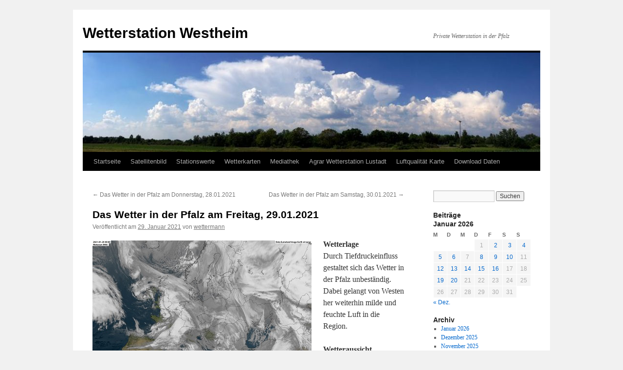

--- FILE ---
content_type: text/html; charset=UTF-8
request_url: https://wetter.station-westheim.de/das-wetter-in-der-pfalz-am-freitag-29-01-2021/
body_size: 11879
content:
<!DOCTYPE html>
<html lang="de">
<head>
<meta charset="UTF-8" />
<title>
Das Wetter in der Pfalz am Freitag, 29.01.2021 | Wetterstation Westheim	</title>
<link rel="profile" href="https://gmpg.org/xfn/11" />
<link rel="stylesheet" type="text/css" media="all" href="https://wetter.station-westheim.de/wp-content/themes/twentyten/style.css?ver=20251202" />
<link rel="pingback" href="https://wetter.station-westheim.de/xmlrpc.php">
<meta name='robots' content='max-image-preview:large' />
<link rel="alternate" type="application/rss+xml" title="Wetterstation Westheim &raquo; Feed" href="https://wetter.station-westheim.de/feed/" />
<link rel="alternate" type="application/rss+xml" title="Wetterstation Westheim &raquo; Kommentar-Feed" href="https://wetter.station-westheim.de/comments/feed/" />
<link rel="alternate" type="application/rss+xml" title="Wetterstation Westheim &raquo; Das Wetter in der Pfalz am Freitag, 29.01.2021-Kommentar-Feed" href="https://wetter.station-westheim.de/das-wetter-in-der-pfalz-am-freitag-29-01-2021/feed/" />
<link rel="alternate" title="oEmbed (JSON)" type="application/json+oembed" href="https://wetter.station-westheim.de/wp-json/oembed/1.0/embed?url=https%3A%2F%2Fwetter.station-westheim.de%2Fdas-wetter-in-der-pfalz-am-freitag-29-01-2021%2F" />
<link rel="alternate" title="oEmbed (XML)" type="text/xml+oembed" href="https://wetter.station-westheim.de/wp-json/oembed/1.0/embed?url=https%3A%2F%2Fwetter.station-westheim.de%2Fdas-wetter-in-der-pfalz-am-freitag-29-01-2021%2F&#038;format=xml" />
<style id='wp-img-auto-sizes-contain-inline-css' type='text/css'>
img:is([sizes=auto i],[sizes^="auto," i]){contain-intrinsic-size:3000px 1500px}
/*# sourceURL=wp-img-auto-sizes-contain-inline-css */
</style>
<style id='wp-emoji-styles-inline-css' type='text/css'>

	img.wp-smiley, img.emoji {
		display: inline !important;
		border: none !important;
		box-shadow: none !important;
		height: 1em !important;
		width: 1em !important;
		margin: 0 0.07em !important;
		vertical-align: -0.1em !important;
		background: none !important;
		padding: 0 !important;
	}
/*# sourceURL=wp-emoji-styles-inline-css */
</style>
<style id='wp-block-library-inline-css' type='text/css'>
:root{--wp-block-synced-color:#7a00df;--wp-block-synced-color--rgb:122,0,223;--wp-bound-block-color:var(--wp-block-synced-color);--wp-editor-canvas-background:#ddd;--wp-admin-theme-color:#007cba;--wp-admin-theme-color--rgb:0,124,186;--wp-admin-theme-color-darker-10:#006ba1;--wp-admin-theme-color-darker-10--rgb:0,107,160.5;--wp-admin-theme-color-darker-20:#005a87;--wp-admin-theme-color-darker-20--rgb:0,90,135;--wp-admin-border-width-focus:2px}@media (min-resolution:192dpi){:root{--wp-admin-border-width-focus:1.5px}}.wp-element-button{cursor:pointer}:root .has-very-light-gray-background-color{background-color:#eee}:root .has-very-dark-gray-background-color{background-color:#313131}:root .has-very-light-gray-color{color:#eee}:root .has-very-dark-gray-color{color:#313131}:root .has-vivid-green-cyan-to-vivid-cyan-blue-gradient-background{background:linear-gradient(135deg,#00d084,#0693e3)}:root .has-purple-crush-gradient-background{background:linear-gradient(135deg,#34e2e4,#4721fb 50%,#ab1dfe)}:root .has-hazy-dawn-gradient-background{background:linear-gradient(135deg,#faaca8,#dad0ec)}:root .has-subdued-olive-gradient-background{background:linear-gradient(135deg,#fafae1,#67a671)}:root .has-atomic-cream-gradient-background{background:linear-gradient(135deg,#fdd79a,#004a59)}:root .has-nightshade-gradient-background{background:linear-gradient(135deg,#330968,#31cdcf)}:root .has-midnight-gradient-background{background:linear-gradient(135deg,#020381,#2874fc)}:root{--wp--preset--font-size--normal:16px;--wp--preset--font-size--huge:42px}.has-regular-font-size{font-size:1em}.has-larger-font-size{font-size:2.625em}.has-normal-font-size{font-size:var(--wp--preset--font-size--normal)}.has-huge-font-size{font-size:var(--wp--preset--font-size--huge)}.has-text-align-center{text-align:center}.has-text-align-left{text-align:left}.has-text-align-right{text-align:right}.has-fit-text{white-space:nowrap!important}#end-resizable-editor-section{display:none}.aligncenter{clear:both}.items-justified-left{justify-content:flex-start}.items-justified-center{justify-content:center}.items-justified-right{justify-content:flex-end}.items-justified-space-between{justify-content:space-between}.screen-reader-text{border:0;clip-path:inset(50%);height:1px;margin:-1px;overflow:hidden;padding:0;position:absolute;width:1px;word-wrap:normal!important}.screen-reader-text:focus{background-color:#ddd;clip-path:none;color:#444;display:block;font-size:1em;height:auto;left:5px;line-height:normal;padding:15px 23px 14px;text-decoration:none;top:5px;width:auto;z-index:100000}html :where(.has-border-color){border-style:solid}html :where([style*=border-top-color]){border-top-style:solid}html :where([style*=border-right-color]){border-right-style:solid}html :where([style*=border-bottom-color]){border-bottom-style:solid}html :where([style*=border-left-color]){border-left-style:solid}html :where([style*=border-width]){border-style:solid}html :where([style*=border-top-width]){border-top-style:solid}html :where([style*=border-right-width]){border-right-style:solid}html :where([style*=border-bottom-width]){border-bottom-style:solid}html :where([style*=border-left-width]){border-left-style:solid}html :where(img[class*=wp-image-]){height:auto;max-width:100%}:where(figure){margin:0 0 1em}html :where(.is-position-sticky){--wp-admin--admin-bar--position-offset:var(--wp-admin--admin-bar--height,0px)}@media screen and (max-width:600px){html :where(.is-position-sticky){--wp-admin--admin-bar--position-offset:0px}}

/*# sourceURL=wp-block-library-inline-css */
</style><style id='global-styles-inline-css' type='text/css'>
:root{--wp--preset--aspect-ratio--square: 1;--wp--preset--aspect-ratio--4-3: 4/3;--wp--preset--aspect-ratio--3-4: 3/4;--wp--preset--aspect-ratio--3-2: 3/2;--wp--preset--aspect-ratio--2-3: 2/3;--wp--preset--aspect-ratio--16-9: 16/9;--wp--preset--aspect-ratio--9-16: 9/16;--wp--preset--color--black: #000;--wp--preset--color--cyan-bluish-gray: #abb8c3;--wp--preset--color--white: #fff;--wp--preset--color--pale-pink: #f78da7;--wp--preset--color--vivid-red: #cf2e2e;--wp--preset--color--luminous-vivid-orange: #ff6900;--wp--preset--color--luminous-vivid-amber: #fcb900;--wp--preset--color--light-green-cyan: #7bdcb5;--wp--preset--color--vivid-green-cyan: #00d084;--wp--preset--color--pale-cyan-blue: #8ed1fc;--wp--preset--color--vivid-cyan-blue: #0693e3;--wp--preset--color--vivid-purple: #9b51e0;--wp--preset--color--blue: #0066cc;--wp--preset--color--medium-gray: #666;--wp--preset--color--light-gray: #f1f1f1;--wp--preset--gradient--vivid-cyan-blue-to-vivid-purple: linear-gradient(135deg,rgb(6,147,227) 0%,rgb(155,81,224) 100%);--wp--preset--gradient--light-green-cyan-to-vivid-green-cyan: linear-gradient(135deg,rgb(122,220,180) 0%,rgb(0,208,130) 100%);--wp--preset--gradient--luminous-vivid-amber-to-luminous-vivid-orange: linear-gradient(135deg,rgb(252,185,0) 0%,rgb(255,105,0) 100%);--wp--preset--gradient--luminous-vivid-orange-to-vivid-red: linear-gradient(135deg,rgb(255,105,0) 0%,rgb(207,46,46) 100%);--wp--preset--gradient--very-light-gray-to-cyan-bluish-gray: linear-gradient(135deg,rgb(238,238,238) 0%,rgb(169,184,195) 100%);--wp--preset--gradient--cool-to-warm-spectrum: linear-gradient(135deg,rgb(74,234,220) 0%,rgb(151,120,209) 20%,rgb(207,42,186) 40%,rgb(238,44,130) 60%,rgb(251,105,98) 80%,rgb(254,248,76) 100%);--wp--preset--gradient--blush-light-purple: linear-gradient(135deg,rgb(255,206,236) 0%,rgb(152,150,240) 100%);--wp--preset--gradient--blush-bordeaux: linear-gradient(135deg,rgb(254,205,165) 0%,rgb(254,45,45) 50%,rgb(107,0,62) 100%);--wp--preset--gradient--luminous-dusk: linear-gradient(135deg,rgb(255,203,112) 0%,rgb(199,81,192) 50%,rgb(65,88,208) 100%);--wp--preset--gradient--pale-ocean: linear-gradient(135deg,rgb(255,245,203) 0%,rgb(182,227,212) 50%,rgb(51,167,181) 100%);--wp--preset--gradient--electric-grass: linear-gradient(135deg,rgb(202,248,128) 0%,rgb(113,206,126) 100%);--wp--preset--gradient--midnight: linear-gradient(135deg,rgb(2,3,129) 0%,rgb(40,116,252) 100%);--wp--preset--font-size--small: 13px;--wp--preset--font-size--medium: 20px;--wp--preset--font-size--large: 36px;--wp--preset--font-size--x-large: 42px;--wp--preset--spacing--20: 0.44rem;--wp--preset--spacing--30: 0.67rem;--wp--preset--spacing--40: 1rem;--wp--preset--spacing--50: 1.5rem;--wp--preset--spacing--60: 2.25rem;--wp--preset--spacing--70: 3.38rem;--wp--preset--spacing--80: 5.06rem;--wp--preset--shadow--natural: 6px 6px 9px rgba(0, 0, 0, 0.2);--wp--preset--shadow--deep: 12px 12px 50px rgba(0, 0, 0, 0.4);--wp--preset--shadow--sharp: 6px 6px 0px rgba(0, 0, 0, 0.2);--wp--preset--shadow--outlined: 6px 6px 0px -3px rgb(255, 255, 255), 6px 6px rgb(0, 0, 0);--wp--preset--shadow--crisp: 6px 6px 0px rgb(0, 0, 0);}:where(.is-layout-flex){gap: 0.5em;}:where(.is-layout-grid){gap: 0.5em;}body .is-layout-flex{display: flex;}.is-layout-flex{flex-wrap: wrap;align-items: center;}.is-layout-flex > :is(*, div){margin: 0;}body .is-layout-grid{display: grid;}.is-layout-grid > :is(*, div){margin: 0;}:where(.wp-block-columns.is-layout-flex){gap: 2em;}:where(.wp-block-columns.is-layout-grid){gap: 2em;}:where(.wp-block-post-template.is-layout-flex){gap: 1.25em;}:where(.wp-block-post-template.is-layout-grid){gap: 1.25em;}.has-black-color{color: var(--wp--preset--color--black) !important;}.has-cyan-bluish-gray-color{color: var(--wp--preset--color--cyan-bluish-gray) !important;}.has-white-color{color: var(--wp--preset--color--white) !important;}.has-pale-pink-color{color: var(--wp--preset--color--pale-pink) !important;}.has-vivid-red-color{color: var(--wp--preset--color--vivid-red) !important;}.has-luminous-vivid-orange-color{color: var(--wp--preset--color--luminous-vivid-orange) !important;}.has-luminous-vivid-amber-color{color: var(--wp--preset--color--luminous-vivid-amber) !important;}.has-light-green-cyan-color{color: var(--wp--preset--color--light-green-cyan) !important;}.has-vivid-green-cyan-color{color: var(--wp--preset--color--vivid-green-cyan) !important;}.has-pale-cyan-blue-color{color: var(--wp--preset--color--pale-cyan-blue) !important;}.has-vivid-cyan-blue-color{color: var(--wp--preset--color--vivid-cyan-blue) !important;}.has-vivid-purple-color{color: var(--wp--preset--color--vivid-purple) !important;}.has-black-background-color{background-color: var(--wp--preset--color--black) !important;}.has-cyan-bluish-gray-background-color{background-color: var(--wp--preset--color--cyan-bluish-gray) !important;}.has-white-background-color{background-color: var(--wp--preset--color--white) !important;}.has-pale-pink-background-color{background-color: var(--wp--preset--color--pale-pink) !important;}.has-vivid-red-background-color{background-color: var(--wp--preset--color--vivid-red) !important;}.has-luminous-vivid-orange-background-color{background-color: var(--wp--preset--color--luminous-vivid-orange) !important;}.has-luminous-vivid-amber-background-color{background-color: var(--wp--preset--color--luminous-vivid-amber) !important;}.has-light-green-cyan-background-color{background-color: var(--wp--preset--color--light-green-cyan) !important;}.has-vivid-green-cyan-background-color{background-color: var(--wp--preset--color--vivid-green-cyan) !important;}.has-pale-cyan-blue-background-color{background-color: var(--wp--preset--color--pale-cyan-blue) !important;}.has-vivid-cyan-blue-background-color{background-color: var(--wp--preset--color--vivid-cyan-blue) !important;}.has-vivid-purple-background-color{background-color: var(--wp--preset--color--vivid-purple) !important;}.has-black-border-color{border-color: var(--wp--preset--color--black) !important;}.has-cyan-bluish-gray-border-color{border-color: var(--wp--preset--color--cyan-bluish-gray) !important;}.has-white-border-color{border-color: var(--wp--preset--color--white) !important;}.has-pale-pink-border-color{border-color: var(--wp--preset--color--pale-pink) !important;}.has-vivid-red-border-color{border-color: var(--wp--preset--color--vivid-red) !important;}.has-luminous-vivid-orange-border-color{border-color: var(--wp--preset--color--luminous-vivid-orange) !important;}.has-luminous-vivid-amber-border-color{border-color: var(--wp--preset--color--luminous-vivid-amber) !important;}.has-light-green-cyan-border-color{border-color: var(--wp--preset--color--light-green-cyan) !important;}.has-vivid-green-cyan-border-color{border-color: var(--wp--preset--color--vivid-green-cyan) !important;}.has-pale-cyan-blue-border-color{border-color: var(--wp--preset--color--pale-cyan-blue) !important;}.has-vivid-cyan-blue-border-color{border-color: var(--wp--preset--color--vivid-cyan-blue) !important;}.has-vivid-purple-border-color{border-color: var(--wp--preset--color--vivid-purple) !important;}.has-vivid-cyan-blue-to-vivid-purple-gradient-background{background: var(--wp--preset--gradient--vivid-cyan-blue-to-vivid-purple) !important;}.has-light-green-cyan-to-vivid-green-cyan-gradient-background{background: var(--wp--preset--gradient--light-green-cyan-to-vivid-green-cyan) !important;}.has-luminous-vivid-amber-to-luminous-vivid-orange-gradient-background{background: var(--wp--preset--gradient--luminous-vivid-amber-to-luminous-vivid-orange) !important;}.has-luminous-vivid-orange-to-vivid-red-gradient-background{background: var(--wp--preset--gradient--luminous-vivid-orange-to-vivid-red) !important;}.has-very-light-gray-to-cyan-bluish-gray-gradient-background{background: var(--wp--preset--gradient--very-light-gray-to-cyan-bluish-gray) !important;}.has-cool-to-warm-spectrum-gradient-background{background: var(--wp--preset--gradient--cool-to-warm-spectrum) !important;}.has-blush-light-purple-gradient-background{background: var(--wp--preset--gradient--blush-light-purple) !important;}.has-blush-bordeaux-gradient-background{background: var(--wp--preset--gradient--blush-bordeaux) !important;}.has-luminous-dusk-gradient-background{background: var(--wp--preset--gradient--luminous-dusk) !important;}.has-pale-ocean-gradient-background{background: var(--wp--preset--gradient--pale-ocean) !important;}.has-electric-grass-gradient-background{background: var(--wp--preset--gradient--electric-grass) !important;}.has-midnight-gradient-background{background: var(--wp--preset--gradient--midnight) !important;}.has-small-font-size{font-size: var(--wp--preset--font-size--small) !important;}.has-medium-font-size{font-size: var(--wp--preset--font-size--medium) !important;}.has-large-font-size{font-size: var(--wp--preset--font-size--large) !important;}.has-x-large-font-size{font-size: var(--wp--preset--font-size--x-large) !important;}
/*# sourceURL=global-styles-inline-css */
</style>

<style id='classic-theme-styles-inline-css' type='text/css'>
/*! This file is auto-generated */
.wp-block-button__link{color:#fff;background-color:#32373c;border-radius:9999px;box-shadow:none;text-decoration:none;padding:calc(.667em + 2px) calc(1.333em + 2px);font-size:1.125em}.wp-block-file__button{background:#32373c;color:#fff;text-decoration:none}
/*# sourceURL=/wp-includes/css/classic-themes.min.css */
</style>
<link rel='stylesheet' id='twentyten-block-style-css' href='https://wetter.station-westheim.de/wp-content/themes/twentyten/blocks.css?ver=20250220' type='text/css' media='all' />
<link rel='stylesheet' id='sp-dsgvo_twbs4_grid-css' href='https://wetter.station-westheim.de/wp-content/plugins/shapepress-dsgvo/public/css/bootstrap-grid.min.css?ver=3.1.37' type='text/css' media='all' />
<link rel='stylesheet' id='sp-dsgvo-css' href='https://wetter.station-westheim.de/wp-content/plugins/shapepress-dsgvo/public/css/sp-dsgvo-public.min.css?ver=3.1.37' type='text/css' media='all' />
<link rel='stylesheet' id='sp-dsgvo_popup-css' href='https://wetter.station-westheim.de/wp-content/plugins/shapepress-dsgvo/public/css/sp-dsgvo-popup.min.css?ver=3.1.37' type='text/css' media='all' />
<link rel='stylesheet' id='simplebar-css' href='https://wetter.station-westheim.de/wp-content/plugins/shapepress-dsgvo/public/css/simplebar.min.css?ver=6.9' type='text/css' media='all' />
<script type="text/javascript" id="jquery-core-js-extra">
/* <![CDATA[ */
var SDT_DATA = {"ajaxurl":"https://wetter.station-westheim.de/wp-admin/admin-ajax.php","siteUrl":"https://wetter.station-westheim.de/","pluginsUrl":"https://wetter.station-westheim.de/wp-content/plugins","isAdmin":""};
//# sourceURL=jquery-core-js-extra
/* ]]> */
</script>
<script type="text/javascript" src="https://wetter.station-westheim.de/wp-includes/js/jquery/jquery.min.js?ver=3.7.1" id="jquery-core-js"></script>
<script type="text/javascript" src="https://wetter.station-westheim.de/wp-includes/js/jquery/jquery-migrate.min.js?ver=3.4.1" id="jquery-migrate-js"></script>
<script type="text/javascript" id="sp-dsgvo-js-extra">
/* <![CDATA[ */
var spDsgvoGeneralConfig = {"ajaxUrl":"https://wetter.station-westheim.de/wp-admin/admin-ajax.php","wpJsonUrl":"https://wetter.station-westheim.de/wp-json/legalweb/v1/","cookieName":"sp_dsgvo_cookie_settings","cookieVersion":"0","cookieLifeTime":"86400","cookieLifeTimeDismiss":"86400","locale":"de_DE","privacyPolicyPageId":"0","privacyPolicyPageUrl":"https://wetter.station-westheim.de/das-wetter-in-der-pfalz-am-freitag-29-01-2021/","imprintPageId":"3775","imprintPageUrl":"https://wetter.station-westheim.de/impressum/","showNoticeOnClose":"0","initialDisplayType":"cookie_notice","allIntegrationSlugs":[],"noticeHideEffect":"none","noticeOnScroll":"","noticeOnScrollOffset":"100","currentPageId":"13897","forceCookieInfo":"0","clientSideBlocking":"0"};
var spDsgvoIntegrationConfig = [];
//# sourceURL=sp-dsgvo-js-extra
/* ]]> */
</script>
<script type="text/javascript" src="https://wetter.station-westheim.de/wp-content/plugins/shapepress-dsgvo/public/js/sp-dsgvo-public.min.js?ver=3.1.37" id="sp-dsgvo-js"></script>
<link rel="https://api.w.org/" href="https://wetter.station-westheim.de/wp-json/" /><link rel="alternate" title="JSON" type="application/json" href="https://wetter.station-westheim.de/wp-json/wp/v2/posts/13897" /><link rel="EditURI" type="application/rsd+xml" title="RSD" href="https://wetter.station-westheim.de/xmlrpc.php?rsd" />
<meta name="generator" content="WordPress 6.9" />
<link rel="canonical" href="https://wetter.station-westheim.de/das-wetter-in-der-pfalz-am-freitag-29-01-2021/" />
<link rel='shortlink' href='https://wetter.station-westheim.de/?p=13897' />
<style>
    .sp-dsgvo-blocked-embedding-placeholder
    {
        color: #313334;
                    background: linear-gradient(90deg, #e3ffe7 0%, #d9e7ff 100%);            }

    a.sp-dsgvo-blocked-embedding-button-enable,
    a.sp-dsgvo-blocked-embedding-button-enable:hover,
    a.sp-dsgvo-blocked-embedding-button-enable:active {
        color: #313334;
        border-color: #313334;
        border-width: 2px;
    }

            .wp-embed-aspect-16-9 .sp-dsgvo-blocked-embedding-placeholder,
        .vc_video-aspect-ratio-169 .sp-dsgvo-blocked-embedding-placeholder,
        .elementor-aspect-ratio-169 .sp-dsgvo-blocked-embedding-placeholder{
            margin-top: -56.25%; /*16:9*/
        }

        .wp-embed-aspect-4-3 .sp-dsgvo-blocked-embedding-placeholder,
        .vc_video-aspect-ratio-43 .sp-dsgvo-blocked-embedding-placeholder,
        .elementor-aspect-ratio-43 .sp-dsgvo-blocked-embedding-placeholder{
            margin-top: -75%;
        }

        .wp-embed-aspect-3-2 .sp-dsgvo-blocked-embedding-placeholder,
        .vc_video-aspect-ratio-32 .sp-dsgvo-blocked-embedding-placeholder,
        .elementor-aspect-ratio-32 .sp-dsgvo-blocked-embedding-placeholder{
            margin-top: -66.66%;
        }
    </style>
            <style>
                /* latin */
                @font-face {
                    font-family: 'Roboto';
                    font-style: italic;
                    font-weight: 300;
                    src: local('Roboto Light Italic'),
                    local('Roboto-LightItalic'),
                    url(https://wetter.station-westheim.de/wp-content/plugins/shapepress-dsgvo/public/css/fonts/roboto/Roboto-LightItalic-webfont.woff) format('woff');
                    font-display: swap;

                }

                /* latin */
                @font-face {
                    font-family: 'Roboto';
                    font-style: italic;
                    font-weight: 400;
                    src: local('Roboto Italic'),
                    local('Roboto-Italic'),
                    url(https://wetter.station-westheim.de/wp-content/plugins/shapepress-dsgvo/public/css/fonts/roboto/Roboto-Italic-webfont.woff) format('woff');
                    font-display: swap;
                }

                /* latin */
                @font-face {
                    font-family: 'Roboto';
                    font-style: italic;
                    font-weight: 700;
                    src: local('Roboto Bold Italic'),
                    local('Roboto-BoldItalic'),
                    url(https://wetter.station-westheim.de/wp-content/plugins/shapepress-dsgvo/public/css/fonts/roboto/Roboto-BoldItalic-webfont.woff) format('woff');
                    font-display: swap;
                }

                /* latin */
                @font-face {
                    font-family: 'Roboto';
                    font-style: italic;
                    font-weight: 900;
                    src: local('Roboto Black Italic'),
                    local('Roboto-BlackItalic'),
                    url(https://wetter.station-westheim.de/wp-content/plugins/shapepress-dsgvo/public/css/fonts/roboto/Roboto-BlackItalic-webfont.woff) format('woff');
                    font-display: swap;
                }

                /* latin */
                @font-face {
                    font-family: 'Roboto';
                    font-style: normal;
                    font-weight: 300;
                    src: local('Roboto Light'),
                    local('Roboto-Light'),
                    url(https://wetter.station-westheim.de/wp-content/plugins/shapepress-dsgvo/public/css/fonts/roboto/Roboto-Light-webfont.woff) format('woff');
                    font-display: swap;
                }

                /* latin */
                @font-face {
                    font-family: 'Roboto';
                    font-style: normal;
                    font-weight: 400;
                    src: local('Roboto Regular'),
                    local('Roboto-Regular'),
                    url(https://wetter.station-westheim.de/wp-content/plugins/shapepress-dsgvo/public/css/fonts/roboto/Roboto-Regular-webfont.woff) format('woff');
                    font-display: swap;
                }

                /* latin */
                @font-face {
                    font-family: 'Roboto';
                    font-style: normal;
                    font-weight: 700;
                    src: local('Roboto Bold'),
                    local('Roboto-Bold'),
                    url(https://wetter.station-westheim.de/wp-content/plugins/shapepress-dsgvo/public/css/fonts/roboto/Roboto-Bold-webfont.woff) format('woff');
                    font-display: swap;
                }

                /* latin */
                @font-face {
                    font-family: 'Roboto';
                    font-style: normal;
                    font-weight: 900;
                    src: local('Roboto Black'),
                    local('Roboto-Black'),
                    url(https://wetter.station-westheim.de/wp-content/plugins/shapepress-dsgvo/public/css/fonts/roboto/Roboto-Black-webfont.woff) format('woff');
                    font-display: swap;
                }
            </style>
            </head>

<body class="wp-singular post-template-default single single-post postid-13897 single-format-standard wp-theme-twentyten">
<div id="wrapper" class="hfeed">
		<a href="#content" class="screen-reader-text skip-link">Zum Inhalt springen</a>
	<div id="header">
		<div id="masthead">
			<div id="branding" role="banner">
									<div id="site-title">
						<span>
							<a href="https://wetter.station-westheim.de/" rel="home" >Wetterstation Westheim</a>
						</span>
					</div>
										<div id="site-description">Private Wetterstation in der Pfalz</div>
					<img src="https://wetter.station-westheim.de/wp-content/uploads/2017/06/cropped-Wolken-Westheim-1.jpg" width="940" height="204" alt="Wetterstation Westheim" srcset="https://wetter.station-westheim.de/wp-content/uploads/2017/06/cropped-Wolken-Westheim-1.jpg 940w, https://wetter.station-westheim.de/wp-content/uploads/2017/06/cropped-Wolken-Westheim-1-300x65.jpg 300w, https://wetter.station-westheim.de/wp-content/uploads/2017/06/cropped-Wolken-Westheim-1-768x167.jpg 768w" sizes="(max-width: 940px) 100vw, 940px" decoding="async" fetchpriority="high" />			</div><!-- #branding -->

			<div id="access" role="navigation">
				<div class="menu-header"><ul id="menu-hauptmenue" class="menu"><li id="menu-item-1580" class="menu-item menu-item-type-custom menu-item-object-custom menu-item-home menu-item-1580"><a href="https://wetter.station-westheim.de/">Startseite</a></li>
<li id="menu-item-1581" class="menu-item menu-item-type-post_type menu-item-object-page menu-item-has-children menu-item-1581"><a href="https://wetter.station-westheim.de/satellitenbild/">Satellitenbild</a>
<ul class="sub-menu">
	<li id="menu-item-17307" class="menu-item menu-item-type-custom menu-item-object-custom menu-item-17307"><a href="https://webspacewelt.de/NOAA-Archiv/index.html">Sat-Aufnahme Station Westheim</a></li>
	<li id="menu-item-1598" class="menu-item menu-item-type-custom menu-item-object-custom menu-item-1598"><a target="_blank" href="http://www.goes.noaa.gov/index.html">NOAA Geostationary Satellite Server</a></li>
	<li id="menu-item-1599" class="menu-item menu-item-type-custom menu-item-object-custom menu-item-1599"><a href="https://www.fnmoc.navy.mil/tcweb/cgi-bin/tc_home.cgi?DISPLAY=all&#038;MO=Oct&#038;PROD=tpw&#038;ACTIVES=17-ATL-94L.INVEST,17-WPAC-95W.INVEST,17-WPAC-96W.INVEST,17-IO-99B.INVEST,&#038;YEAR=2017">FNMOC Satellite Data Tropical Cyclone Page</a></li>
	<li id="menu-item-1600" class="menu-item menu-item-type-custom menu-item-object-custom menu-item-1600"><a target="_blank" href="http://www.usno.navy.mil/JTWC/">Joint Typhoon Warning Center (JTWC)</a></li>
</ul>
</li>
<li id="menu-item-1586" class="menu-item menu-item-type-custom menu-item-object-custom menu-item-1586"><a href="https://stationsweb.awekas.at/index.php?id=10102">Stationswerte</a></li>
<li id="menu-item-1583" class="menu-item menu-item-type-post_type menu-item-object-page menu-item-1583"><a href="https://wetter.station-westheim.de/wetterkarten/">Wetterkarten</a></li>
<li id="menu-item-1589" class="menu-item menu-item-type-taxonomy menu-item-object-category menu-item-has-children menu-item-1589"><a href="https://wetter.station-westheim.de/category/mediathek/">Mediathek</a>
<ul class="sub-menu">
	<li id="menu-item-1654" class="menu-item menu-item-type-post_type menu-item-object-page menu-item-1654"><a href="https://wetter.station-westheim.de/videos/">Videos</a></li>
</ul>
</li>
<li id="menu-item-1595" class="menu-item menu-item-type-custom menu-item-object-custom menu-item-has-children menu-item-1595"><a target="_blank" href="https://www.wetter.rlp.de/Agrarmeteorologie/Wetterdaten/Alphabetisch/AM014">Agrar Wetterstation Lustadt</a>
<ul class="sub-menu">
	<li id="menu-item-25208" class="menu-item menu-item-type-custom menu-item-object-custom menu-item-25208"><a href="https://andy.scc.kit.edu/Wetter/Karlsruhe/">KIT Radar</a></li>
	<li id="menu-item-1596" class="menu-item menu-item-type-custom menu-item-object-custom menu-item-1596"><a target="_blank" href="http://www.weatherlink.com/user/pfaelzer">WeatherLink</a></li>
	<li id="menu-item-1597" class="menu-item menu-item-type-custom menu-item-object-custom menu-item-1597"><a target="_blank" href="http://www.weatherlink.com/user/lde">Wetterstation Landau Ebenberg</a></li>
</ul>
</li>
<li id="menu-item-8124" class="menu-item menu-item-type-custom menu-item-object-custom menu-item-has-children menu-item-8124"><a href="https://aqicn.org/map/europe/de/">Luftqualität Karte</a>
<ul class="sub-menu">
	<li id="menu-item-8181" class="menu-item menu-item-type-custom menu-item-object-custom menu-item-8181"><a href="https://aqicn.org/station/@192847/">Luftverschutzung Westheim</a></li>
</ul>
</li>
<li id="menu-item-14194" class="menu-item menu-item-type-post_type menu-item-object-page menu-item-has-children menu-item-14194"><a href="https://wetter.station-westheim.de/download-daten/">Download Daten</a>
<ul class="sub-menu">
	<li id="menu-item-18910" class="menu-item menu-item-type-post_type menu-item-object-page menu-item-18910"><a href="https://wetter.station-westheim.de/download-daten/daten-2022/">Daten 2022</a></li>
	<li id="menu-item-14246" class="menu-item menu-item-type-post_type menu-item-object-page menu-item-14246"><a href="https://wetter.station-westheim.de/download-daten/2021-2/">Daten 2021</a></li>
	<li id="menu-item-14199" class="menu-item menu-item-type-post_type menu-item-object-page menu-item-14199"><a href="https://wetter.station-westheim.de/download-daten/daten-2020/">Daten 2020</a></li>
	<li id="menu-item-14234" class="menu-item menu-item-type-post_type menu-item-object-page menu-item-14234"><a href="https://wetter.station-westheim.de/download-daten/2019-2/">Daten 2019</a></li>
	<li id="menu-item-14233" class="menu-item menu-item-type-post_type menu-item-object-page menu-item-14233"><a href="https://wetter.station-westheim.de/2018-2/">Daten 2018</a></li>
	<li id="menu-item-14296" class="menu-item menu-item-type-post_type menu-item-object-page menu-item-14296"><a href="https://wetter.station-westheim.de/download-daten/2017-2/">Daten 2017</a></li>
	<li id="menu-item-14337" class="menu-item menu-item-type-post_type menu-item-object-page menu-item-14337"><a href="https://wetter.station-westheim.de/download-daten/daten-2016/">Daten 2016</a></li>
	<li id="menu-item-14355" class="menu-item menu-item-type-post_type menu-item-object-page menu-item-14355"><a href="https://wetter.station-westheim.de/download-daten/daten-2015/">Daten 2015</a></li>
	<li id="menu-item-14370" class="menu-item menu-item-type-post_type menu-item-object-page menu-item-14370"><a href="https://wetter.station-westheim.de/download-daten/daten-2014/">Daten 2014</a></li>
	<li id="menu-item-14385" class="menu-item menu-item-type-post_type menu-item-object-page menu-item-14385"><a href="https://wetter.station-westheim.de/download-daten/daten-2013/">Daten 2013</a></li>
</ul>
</li>
</ul></div>			</div><!-- #access -->
		</div><!-- #masthead -->
	</div><!-- #header -->

	<div id="main">

		<div id="container">
			<div id="content" role="main">

			

				<div id="nav-above" class="navigation">
					<div class="nav-previous"><a href="https://wetter.station-westheim.de/das-wetter-in-der-pfalz-am-donnerstag-28-01-2021/" rel="prev"><span class="meta-nav">&larr;</span> Das Wetter in der Pfalz am Donnerstag, 28.01.2021</a></div>
					<div class="nav-next"><a href="https://wetter.station-westheim.de/das-wetter-in-der-pfalz-am-samstag-30-01-2021/" rel="next">Das Wetter in der Pfalz am Samstag, 30.01.2021 <span class="meta-nav">&rarr;</span></a></div>
				</div><!-- #nav-above -->

				<div id="post-13897" class="post-13897 post type-post status-publish format-standard hentry category-uncategorized">
					<h1 class="entry-title">Das Wetter in der Pfalz am Freitag, 29.01.2021</h1>

					<div class="entry-meta">
						<span class="meta-prep meta-prep-author">Veröffentlicht am</span> <a href="https://wetter.station-westheim.de/das-wetter-in-der-pfalz-am-freitag-29-01-2021/" title="4:50" rel="bookmark"><span class="entry-date">29. Januar 2021</span></a> <span class="meta-sep">von</span> <span class="author vcard"><a class="url fn n" href="https://wetter.station-westheim.de/author/wetterman/" title="Alle Beiträge von wettermann anzeigen">wettermann</a></span>					</div><!-- .entry-meta -->

					<div class="entry-content">
						<p><img decoding="async" src="https://wetter.station-westheim.de/wp-content/uploads/2021/01/450-EUR-28.jpg" alt="" width="450" height="337" class="alignleft size-full wp-image-13898" srcset="https://wetter.station-westheim.de/wp-content/uploads/2021/01/450-EUR-28.jpg 450w, https://wetter.station-westheim.de/wp-content/uploads/2021/01/450-EUR-28-300x225.jpg 300w" sizes="(max-width: 450px) 100vw, 450px" /><strong>Wetterlage</strong><br />
Durch Tiefdruckeinfluss gestaltet sich das Wetter in der Pfalz unbeständig. Dabei gelangt von Westen her weiterhin milde und feuchte Luft in die Region.</p>
<p><strong>Wetteraussicht</strong><br />
Heute stark bewölkt bis bedeckt und regnerisch, teils länger anhaltend und im Mittelgebirge weiterhin Tauwetter. Höchsttemperatur in der Vorderpfalz 13 Grad, im Bergland um die 10 Grad. Mäßiger Wind, teils böig auffrischender Wind aus südwestlicher bis westlicher Richtung, im Bergland zeitweise starke bis stürmische Böen.<br />
In der Nacht zum Samstag weiterhin bedeckt und zeit- und gebietsweise Regen. Temperaturrückgang auf 6 Grad. In den Höhenlagen weiterhin teils böiger Wind aus südwestlicher bis westlicher Richtung.</p>
<p><strong>Weitere Aussichten</strong><br />
Am Samstag stark bewölkt bis bedeckt und Regen. Am Nachmittag gehen die Niederschläge in Schnee über. Nachmittagstemperaturen bei 1 bis 4 Grad. Mäßiger Wind aus nordöstlicher Richtung, im Bergland mit starken Böen.<br />
In der Nacht zum Sonntag lassen die Schneefälle allmählich nach und es lockert etwas auf. Gebietsweise besteht Glättegefahr. Tiefsttemperatur um die 0 Grad. </p>
											</div><!-- .entry-content -->

		
						<div class="entry-utility">
							Dieser Beitrag wurde unter <a href="https://wetter.station-westheim.de/category/uncategorized/" rel="category tag">Uncategorized</a> veröffentlicht. Setze ein Lesezeichen auf den <a href="https://wetter.station-westheim.de/das-wetter-in-der-pfalz-am-freitag-29-01-2021/" title="Permalink zu Das Wetter in der Pfalz am Freitag, 29.01.2021" rel="bookmark">Permalink</a>.													</div><!-- .entry-utility -->
					</div><!-- #post-13897 -->

					<div id="nav-below" class="navigation">
						<div class="nav-previous"><a href="https://wetter.station-westheim.de/das-wetter-in-der-pfalz-am-donnerstag-28-01-2021/" rel="prev"><span class="meta-nav">&larr;</span> Das Wetter in der Pfalz am Donnerstag, 28.01.2021</a></div>
						<div class="nav-next"><a href="https://wetter.station-westheim.de/das-wetter-in-der-pfalz-am-samstag-30-01-2021/" rel="next">Das Wetter in der Pfalz am Samstag, 30.01.2021 <span class="meta-nav">&rarr;</span></a></div>
					</div><!-- #nav-below -->

					
			<div id="comments">



	<div id="respond" class="comment-respond">
		<h3 id="reply-title" class="comment-reply-title">Schreibe einen Kommentar <small><a rel="nofollow" id="cancel-comment-reply-link" href="/das-wetter-in-der-pfalz-am-freitag-29-01-2021/#respond" style="display:none;">Antwort abbrechen</a></small></h3><form action="https://wetter.station-westheim.de/wp-comments-post.php" method="post" id="commentform" class="comment-form"><p class="comment-notes"><span id="email-notes">Deine E-Mail-Adresse wird nicht veröffentlicht.</span> <span class="required-field-message">Erforderliche Felder sind mit <span class="required">*</span> markiert</span></p><p class="comment-form-comment"><label for="comment">Kommentar <span class="required">*</span></label> <textarea autocomplete="new-password"  id="e9939ca8c0"  name="e9939ca8c0"   cols="45" rows="8" maxlength="65525" required="required"></textarea><textarea id="comment" aria-label="hp-comment" aria-hidden="true" name="comment" autocomplete="new-password" style="padding:0 !important;clip:rect(1px, 1px, 1px, 1px) !important;position:absolute !important;white-space:nowrap !important;height:1px !important;width:1px !important;overflow:hidden !important;" tabindex="-1"></textarea><script data-noptimize>document.getElementById("comment").setAttribute( "id", "add1d8dcdee07811a9b9644b78bc6dac" );document.getElementById("e9939ca8c0").setAttribute( "id", "comment" );</script></p><p class="comment-form-author"><label for="author">Name <span class="required">*</span></label> <input id="author" name="author" type="text" value="" size="30" maxlength="245" autocomplete="name" required="required" /></p>
<p class="comment-form-email"><label for="email">E-Mail-Adresse <span class="required">*</span></label> <input id="email" name="email" type="text" value="" size="30" maxlength="100" aria-describedby="email-notes" autocomplete="email" required="required" /></p>
<p class="comment-form-url"><label for="url">Website</label> <input id="url" name="url" type="text" value="" size="30" maxlength="200" autocomplete="url" /></p>
<p class="form-submit"><input name="submit" type="submit" id="submit" class="submit" value="Kommentar abschicken" /> <input type='hidden' name='comment_post_ID' value='13897' id='comment_post_ID' />
<input type='hidden' name='comment_parent' id='comment_parent' value='0' />
</p></form>	</div><!-- #respond -->
	
</div><!-- #comments -->

	
			</div><!-- #content -->
		</div><!-- #container -->


		<div id="primary" class="widget-area" role="complementary">
			<ul class="xoxo">

<li id="search-3" class="widget-container widget_search"><form role="search" method="get" id="searchform" class="searchform" action="https://wetter.station-westheim.de/">
				<div>
					<label class="screen-reader-text" for="s">Suche nach:</label>
					<input type="text" value="" name="s" id="s" />
					<input type="submit" id="searchsubmit" value="Suchen" />
				</div>
			</form></li><li id="calendar-3" class="widget-container widget_calendar"><h3 class="widget-title">Beiträge</h3><div id="calendar_wrap" class="calendar_wrap"><table id="wp-calendar" class="wp-calendar-table">
	<caption>Januar 2026</caption>
	<thead>
	<tr>
		<th scope="col" aria-label="Montag">M</th>
		<th scope="col" aria-label="Dienstag">D</th>
		<th scope="col" aria-label="Mittwoch">M</th>
		<th scope="col" aria-label="Donnerstag">D</th>
		<th scope="col" aria-label="Freitag">F</th>
		<th scope="col" aria-label="Samstag">S</th>
		<th scope="col" aria-label="Sonntag">S</th>
	</tr>
	</thead>
	<tbody>
	<tr>
		<td colspan="3" class="pad">&nbsp;</td><td>1</td><td><a href="https://wetter.station-westheim.de/2026/01/02/" aria-label="Beiträge veröffentlicht am 2. January 2026">2</a></td><td><a href="https://wetter.station-westheim.de/2026/01/03/" aria-label="Beiträge veröffentlicht am 3. January 2026">3</a></td><td><a href="https://wetter.station-westheim.de/2026/01/04/" aria-label="Beiträge veröffentlicht am 4. January 2026">4</a></td>
	</tr>
	<tr>
		<td><a href="https://wetter.station-westheim.de/2026/01/05/" aria-label="Beiträge veröffentlicht am 5. January 2026">5</a></td><td><a href="https://wetter.station-westheim.de/2026/01/06/" aria-label="Beiträge veröffentlicht am 6. January 2026">6</a></td><td>7</td><td><a href="https://wetter.station-westheim.de/2026/01/08/" aria-label="Beiträge veröffentlicht am 8. January 2026">8</a></td><td><a href="https://wetter.station-westheim.de/2026/01/09/" aria-label="Beiträge veröffentlicht am 9. January 2026">9</a></td><td><a href="https://wetter.station-westheim.de/2026/01/10/" aria-label="Beiträge veröffentlicht am 10. January 2026">10</a></td><td>11</td>
	</tr>
	<tr>
		<td><a href="https://wetter.station-westheim.de/2026/01/12/" aria-label="Beiträge veröffentlicht am 12. January 2026">12</a></td><td><a href="https://wetter.station-westheim.de/2026/01/13/" aria-label="Beiträge veröffentlicht am 13. January 2026">13</a></td><td><a href="https://wetter.station-westheim.de/2026/01/14/" aria-label="Beiträge veröffentlicht am 14. January 2026">14</a></td><td><a href="https://wetter.station-westheim.de/2026/01/15/" aria-label="Beiträge veröffentlicht am 15. January 2026">15</a></td><td><a href="https://wetter.station-westheim.de/2026/01/16/" aria-label="Beiträge veröffentlicht am 16. January 2026">16</a></td><td>17</td><td>18</td>
	</tr>
	<tr>
		<td><a href="https://wetter.station-westheim.de/2026/01/19/" aria-label="Beiträge veröffentlicht am 19. January 2026">19</a></td><td><a href="https://wetter.station-westheim.de/2026/01/20/" aria-label="Beiträge veröffentlicht am 20. January 2026">20</a></td><td id="today">21</td><td>22</td><td>23</td><td>24</td><td>25</td>
	</tr>
	<tr>
		<td>26</td><td>27</td><td>28</td><td>29</td><td>30</td><td>31</td>
		<td class="pad" colspan="1">&nbsp;</td>
	</tr>
	</tbody>
	</table><nav aria-label="Vorherige und nächste Monate" class="wp-calendar-nav">
		<span class="wp-calendar-nav-prev"><a href="https://wetter.station-westheim.de/2025/12/">&laquo; Dez.</a></span>
		<span class="pad">&nbsp;</span>
		<span class="wp-calendar-nav-next">&nbsp;</span>
	</nav></div></li><li id="archives-2" class="widget-container widget_archive"><h3 class="widget-title">Archiv</h3>
			<ul>
					<li><a href='https://wetter.station-westheim.de/2026/01/'>Januar 2026</a></li>
	<li><a href='https://wetter.station-westheim.de/2025/12/'>Dezember 2025</a></li>
	<li><a href='https://wetter.station-westheim.de/2025/11/'>November 2025</a></li>
	<li><a href='https://wetter.station-westheim.de/2025/10/'>Oktober 2025</a></li>
	<li><a href='https://wetter.station-westheim.de/2025/09/'>September 2025</a></li>
	<li><a href='https://wetter.station-westheim.de/2025/08/'>August 2025</a></li>
	<li><a href='https://wetter.station-westheim.de/2025/07/'>Juli 2025</a></li>
	<li><a href='https://wetter.station-westheim.de/2025/06/'>Juni 2025</a></li>
	<li><a href='https://wetter.station-westheim.de/2025/05/'>Mai 2025</a></li>
	<li><a href='https://wetter.station-westheim.de/2025/04/'>April 2025</a></li>
	<li><a href='https://wetter.station-westheim.de/2025/03/'>März 2025</a></li>
	<li><a href='https://wetter.station-westheim.de/2025/02/'>Februar 2025</a></li>
	<li><a href='https://wetter.station-westheim.de/2025/01/'>Januar 2025</a></li>
	<li><a href='https://wetter.station-westheim.de/2024/12/'>Dezember 2024</a></li>
	<li><a href='https://wetter.station-westheim.de/2024/11/'>November 2024</a></li>
	<li><a href='https://wetter.station-westheim.de/2024/10/'>Oktober 2024</a></li>
	<li><a href='https://wetter.station-westheim.de/2024/09/'>September 2024</a></li>
	<li><a href='https://wetter.station-westheim.de/2024/08/'>August 2024</a></li>
	<li><a href='https://wetter.station-westheim.de/2024/07/'>Juli 2024</a></li>
	<li><a href='https://wetter.station-westheim.de/2024/06/'>Juni 2024</a></li>
	<li><a href='https://wetter.station-westheim.de/2024/05/'>Mai 2024</a></li>
	<li><a href='https://wetter.station-westheim.de/2024/04/'>April 2024</a></li>
	<li><a href='https://wetter.station-westheim.de/2024/03/'>März 2024</a></li>
	<li><a href='https://wetter.station-westheim.de/2024/02/'>Februar 2024</a></li>
	<li><a href='https://wetter.station-westheim.de/2024/01/'>Januar 2024</a></li>
	<li><a href='https://wetter.station-westheim.de/2023/12/'>Dezember 2023</a></li>
	<li><a href='https://wetter.station-westheim.de/2023/11/'>November 2023</a></li>
	<li><a href='https://wetter.station-westheim.de/2023/10/'>Oktober 2023</a></li>
	<li><a href='https://wetter.station-westheim.de/2023/09/'>September 2023</a></li>
	<li><a href='https://wetter.station-westheim.de/2023/08/'>August 2023</a></li>
	<li><a href='https://wetter.station-westheim.de/2023/07/'>Juli 2023</a></li>
	<li><a href='https://wetter.station-westheim.de/2023/06/'>Juni 2023</a></li>
	<li><a href='https://wetter.station-westheim.de/2023/05/'>Mai 2023</a></li>
	<li><a href='https://wetter.station-westheim.de/2023/04/'>April 2023</a></li>
	<li><a href='https://wetter.station-westheim.de/2023/03/'>März 2023</a></li>
	<li><a href='https://wetter.station-westheim.de/2023/02/'>Februar 2023</a></li>
	<li><a href='https://wetter.station-westheim.de/2023/01/'>Januar 2023</a></li>
	<li><a href='https://wetter.station-westheim.de/2022/12/'>Dezember 2022</a></li>
	<li><a href='https://wetter.station-westheim.de/2022/11/'>November 2022</a></li>
	<li><a href='https://wetter.station-westheim.de/2022/10/'>Oktober 2022</a></li>
	<li><a href='https://wetter.station-westheim.de/2022/09/'>September 2022</a></li>
	<li><a href='https://wetter.station-westheim.de/2022/08/'>August 2022</a></li>
	<li><a href='https://wetter.station-westheim.de/2022/07/'>Juli 2022</a></li>
	<li><a href='https://wetter.station-westheim.de/2022/06/'>Juni 2022</a></li>
	<li><a href='https://wetter.station-westheim.de/2022/05/'>Mai 2022</a></li>
	<li><a href='https://wetter.station-westheim.de/2022/04/'>April 2022</a></li>
	<li><a href='https://wetter.station-westheim.de/2022/03/'>März 2022</a></li>
	<li><a href='https://wetter.station-westheim.de/2022/02/'>Februar 2022</a></li>
	<li><a href='https://wetter.station-westheim.de/2022/01/'>Januar 2022</a></li>
	<li><a href='https://wetter.station-westheim.de/2021/12/'>Dezember 2021</a></li>
	<li><a href='https://wetter.station-westheim.de/2021/11/'>November 2021</a></li>
	<li><a href='https://wetter.station-westheim.de/2021/10/'>Oktober 2021</a></li>
	<li><a href='https://wetter.station-westheim.de/2021/09/'>September 2021</a></li>
	<li><a href='https://wetter.station-westheim.de/2021/08/'>August 2021</a></li>
	<li><a href='https://wetter.station-westheim.de/2021/07/'>Juli 2021</a></li>
	<li><a href='https://wetter.station-westheim.de/2021/06/'>Juni 2021</a></li>
	<li><a href='https://wetter.station-westheim.de/2021/05/'>Mai 2021</a></li>
	<li><a href='https://wetter.station-westheim.de/2021/04/'>April 2021</a></li>
	<li><a href='https://wetter.station-westheim.de/2021/03/'>März 2021</a></li>
	<li><a href='https://wetter.station-westheim.de/2021/02/'>Februar 2021</a></li>
	<li><a href='https://wetter.station-westheim.de/2021/01/'>Januar 2021</a></li>
	<li><a href='https://wetter.station-westheim.de/2020/12/'>Dezember 2020</a></li>
	<li><a href='https://wetter.station-westheim.de/2020/11/'>November 2020</a></li>
	<li><a href='https://wetter.station-westheim.de/2020/10/'>Oktober 2020</a></li>
	<li><a href='https://wetter.station-westheim.de/2020/09/'>September 2020</a></li>
	<li><a href='https://wetter.station-westheim.de/2020/08/'>August 2020</a></li>
	<li><a href='https://wetter.station-westheim.de/2020/07/'>Juli 2020</a></li>
	<li><a href='https://wetter.station-westheim.de/2020/06/'>Juni 2020</a></li>
	<li><a href='https://wetter.station-westheim.de/2020/05/'>Mai 2020</a></li>
	<li><a href='https://wetter.station-westheim.de/2020/04/'>April 2020</a></li>
	<li><a href='https://wetter.station-westheim.de/2020/03/'>März 2020</a></li>
	<li><a href='https://wetter.station-westheim.de/2020/02/'>Februar 2020</a></li>
	<li><a href='https://wetter.station-westheim.de/2020/01/'>Januar 2020</a></li>
	<li><a href='https://wetter.station-westheim.de/2019/12/'>Dezember 2019</a></li>
	<li><a href='https://wetter.station-westheim.de/2019/11/'>November 2019</a></li>
	<li><a href='https://wetter.station-westheim.de/2019/10/'>Oktober 2019</a></li>
	<li><a href='https://wetter.station-westheim.de/2019/09/'>September 2019</a></li>
	<li><a href='https://wetter.station-westheim.de/2019/08/'>August 2019</a></li>
	<li><a href='https://wetter.station-westheim.de/2019/07/'>Juli 2019</a></li>
	<li><a href='https://wetter.station-westheim.de/2019/06/'>Juni 2019</a></li>
	<li><a href='https://wetter.station-westheim.de/2019/05/'>Mai 2019</a></li>
	<li><a href='https://wetter.station-westheim.de/2019/04/'>April 2019</a></li>
	<li><a href='https://wetter.station-westheim.de/2019/03/'>März 2019</a></li>
	<li><a href='https://wetter.station-westheim.de/2019/02/'>Februar 2019</a></li>
	<li><a href='https://wetter.station-westheim.de/2019/01/'>Januar 2019</a></li>
	<li><a href='https://wetter.station-westheim.de/2018/12/'>Dezember 2018</a></li>
	<li><a href='https://wetter.station-westheim.de/2018/11/'>November 2018</a></li>
	<li><a href='https://wetter.station-westheim.de/2018/10/'>Oktober 2018</a></li>
	<li><a href='https://wetter.station-westheim.de/2018/09/'>September 2018</a></li>
	<li><a href='https://wetter.station-westheim.de/2018/08/'>August 2018</a></li>
	<li><a href='https://wetter.station-westheim.de/2018/07/'>Juli 2018</a></li>
	<li><a href='https://wetter.station-westheim.de/2018/06/'>Juni 2018</a></li>
	<li><a href='https://wetter.station-westheim.de/2018/05/'>Mai 2018</a></li>
	<li><a href='https://wetter.station-westheim.de/2018/04/'>April 2018</a></li>
	<li><a href='https://wetter.station-westheim.de/2018/03/'>März 2018</a></li>
	<li><a href='https://wetter.station-westheim.de/2018/02/'>Februar 2018</a></li>
	<li><a href='https://wetter.station-westheim.de/2018/01/'>Januar 2018</a></li>
	<li><a href='https://wetter.station-westheim.de/2017/12/'>Dezember 2017</a></li>
	<li><a href='https://wetter.station-westheim.de/2017/11/'>November 2017</a></li>
	<li><a href='https://wetter.station-westheim.de/2017/10/'>Oktober 2017</a></li>
	<li><a href='https://wetter.station-westheim.de/2017/09/'>September 2017</a></li>
	<li><a href='https://wetter.station-westheim.de/2017/08/'>August 2017</a></li>
	<li><a href='https://wetter.station-westheim.de/2017/07/'>Juli 2017</a></li>
	<li><a href='https://wetter.station-westheim.de/2017/06/'>Juni 2017</a></li>
			</ul>

			</li><li id="meta-3" class="widget-container widget_meta"><h3 class="widget-title">Meta</h3>
		<ul>
						<li><a href="https://wetter.station-westheim.de/wp-login.php">Anmelden</a></li>
			<li><a href="https://wetter.station-westheim.de/feed/">Feed der Einträge</a></li>
			<li><a href="https://wetter.station-westheim.de/comments/feed/">Kommentar-Feed</a></li>

			<li><a href="https://de.wordpress.org/">WordPress.org</a></li>
		</ul>

		</li><li id="categories-3" class="widget-container widget_categories"><h3 class="widget-title">Kategorien</h3>
			<ul>
					<li class="cat-item cat-item-18"><a href="https://wetter.station-westheim.de/category/bilder-des-tages/">Bilder des Tages</a>
</li>
	<li class="cat-item cat-item-20"><a href="https://wetter.station-westheim.de/category/forschung/">Forschung</a>
</li>
	<li class="cat-item cat-item-16"><a href="https://wetter.station-westheim.de/category/mediathek/">Mediathek</a>
</li>
	<li class="cat-item cat-item-2"><a href="https://wetter.station-westheim.de/category/satellitenaufnahmen/">Satellitenbilder</a>
</li>
	<li class="cat-item cat-item-1"><a href="https://wetter.station-westheim.de/category/uncategorized/">Uncategorized</a>
</li>
	<li class="cat-item cat-item-17"><a href="https://wetter.station-westheim.de/category/wetter-phaenomene/">Wetter – Phänomene</a>
</li>
			</ul>

			</li>			</ul>
		</div><!-- #primary .widget-area -->

	</div><!-- #main -->

	<div id="footer" role="contentinfo">
		<div id="colophon">



			<div id="site-info">
				<a href="https://wetter.station-westheim.de/" rel="home">
					Wetterstation Westheim				</a>
				<span role="separator" aria-hidden="true"></span><a class="privacy-policy-link" href="https://wetter.station-westheim.de/datenschutzerklaerung/" rel="privacy-policy">Datenschutzerklärung</a>			</div><!-- #site-info -->

			<div id="site-generator">
								<a href="https://de.wordpress.org/" class="imprint" title="Eine semantische, persönliche Publikationsplattform">
					Mit Stolz präsentiert von WordPress.				</a>
			</div><!-- #site-generator -->

		</div><!-- #colophon -->
	</div><!-- #footer -->

</div><!-- #wrapper -->

<script type="speculationrules">
{"prefetch":[{"source":"document","where":{"and":[{"href_matches":"/*"},{"not":{"href_matches":["/wp-*.php","/wp-admin/*","/wp-content/uploads/*","/wp-content/*","/wp-content/plugins/*","/wp-content/themes/twentyten/*","/*\\?(.+)"]}},{"not":{"selector_matches":"a[rel~=\"nofollow\"]"}},{"not":{"selector_matches":".no-prefetch, .no-prefetch a"}}]},"eagerness":"conservative"}]}
</script>
<script type="text/javascript" src="https://wetter.station-westheim.de/wp-includes/js/comment-reply.min.js?ver=6.9" id="comment-reply-js" async="async" data-wp-strategy="async" fetchpriority="low"></script>
<script type="text/javascript" src="https://wetter.station-westheim.de/wp-content/plugins/data-tables-generator-by-supsystic/app/assets/js/dtgsnonce.js?ver=0.01" id="dtgs_nonce_frontend-js"></script>
<script type="text/javascript" id="dtgs_nonce_frontend-js-after">
/* <![CDATA[ */
var DTGS_NONCE_FRONTEND = "3d490d8cdc"
//# sourceURL=dtgs_nonce_frontend-js-after
/* ]]> */
</script>
<script type="text/javascript" src="https://wetter.station-westheim.de/wp-content/plugins/shapepress-dsgvo/public/js/simplebar.min.js" id="simplebar-js"></script>
<script id="wp-emoji-settings" type="application/json">
{"baseUrl":"https://s.w.org/images/core/emoji/17.0.2/72x72/","ext":".png","svgUrl":"https://s.w.org/images/core/emoji/17.0.2/svg/","svgExt":".svg","source":{"concatemoji":"https://wetter.station-westheim.de/wp-includes/js/wp-emoji-release.min.js?ver=6.9"}}
</script>
<script type="module">
/* <![CDATA[ */
/*! This file is auto-generated */
const a=JSON.parse(document.getElementById("wp-emoji-settings").textContent),o=(window._wpemojiSettings=a,"wpEmojiSettingsSupports"),s=["flag","emoji"];function i(e){try{var t={supportTests:e,timestamp:(new Date).valueOf()};sessionStorage.setItem(o,JSON.stringify(t))}catch(e){}}function c(e,t,n){e.clearRect(0,0,e.canvas.width,e.canvas.height),e.fillText(t,0,0);t=new Uint32Array(e.getImageData(0,0,e.canvas.width,e.canvas.height).data);e.clearRect(0,0,e.canvas.width,e.canvas.height),e.fillText(n,0,0);const a=new Uint32Array(e.getImageData(0,0,e.canvas.width,e.canvas.height).data);return t.every((e,t)=>e===a[t])}function p(e,t){e.clearRect(0,0,e.canvas.width,e.canvas.height),e.fillText(t,0,0);var n=e.getImageData(16,16,1,1);for(let e=0;e<n.data.length;e++)if(0!==n.data[e])return!1;return!0}function u(e,t,n,a){switch(t){case"flag":return n(e,"\ud83c\udff3\ufe0f\u200d\u26a7\ufe0f","\ud83c\udff3\ufe0f\u200b\u26a7\ufe0f")?!1:!n(e,"\ud83c\udde8\ud83c\uddf6","\ud83c\udde8\u200b\ud83c\uddf6")&&!n(e,"\ud83c\udff4\udb40\udc67\udb40\udc62\udb40\udc65\udb40\udc6e\udb40\udc67\udb40\udc7f","\ud83c\udff4\u200b\udb40\udc67\u200b\udb40\udc62\u200b\udb40\udc65\u200b\udb40\udc6e\u200b\udb40\udc67\u200b\udb40\udc7f");case"emoji":return!a(e,"\ud83e\u1fac8")}return!1}function f(e,t,n,a){let r;const o=(r="undefined"!=typeof WorkerGlobalScope&&self instanceof WorkerGlobalScope?new OffscreenCanvas(300,150):document.createElement("canvas")).getContext("2d",{willReadFrequently:!0}),s=(o.textBaseline="top",o.font="600 32px Arial",{});return e.forEach(e=>{s[e]=t(o,e,n,a)}),s}function r(e){var t=document.createElement("script");t.src=e,t.defer=!0,document.head.appendChild(t)}a.supports={everything:!0,everythingExceptFlag:!0},new Promise(t=>{let n=function(){try{var e=JSON.parse(sessionStorage.getItem(o));if("object"==typeof e&&"number"==typeof e.timestamp&&(new Date).valueOf()<e.timestamp+604800&&"object"==typeof e.supportTests)return e.supportTests}catch(e){}return null}();if(!n){if("undefined"!=typeof Worker&&"undefined"!=typeof OffscreenCanvas&&"undefined"!=typeof URL&&URL.createObjectURL&&"undefined"!=typeof Blob)try{var e="postMessage("+f.toString()+"("+[JSON.stringify(s),u.toString(),c.toString(),p.toString()].join(",")+"));",a=new Blob([e],{type:"text/javascript"});const r=new Worker(URL.createObjectURL(a),{name:"wpTestEmojiSupports"});return void(r.onmessage=e=>{i(n=e.data),r.terminate(),t(n)})}catch(e){}i(n=f(s,u,c,p))}t(n)}).then(e=>{for(const n in e)a.supports[n]=e[n],a.supports.everything=a.supports.everything&&a.supports[n],"flag"!==n&&(a.supports.everythingExceptFlag=a.supports.everythingExceptFlag&&a.supports[n]);var t;a.supports.everythingExceptFlag=a.supports.everythingExceptFlag&&!a.supports.flag,a.supports.everything||((t=a.source||{}).concatemoji?r(t.concatemoji):t.wpemoji&&t.twemoji&&(r(t.twemoji),r(t.wpemoji)))});
//# sourceURL=https://wetter.station-westheim.de/wp-includes/js/wp-emoji-loader.min.js
/* ]]> */
</script>
        <!--noptimize-->
        <div id="cookie-notice" role="banner"
            	class="sp-dsgvo lwb-d-flex cn-bottom cookie-style-00  "
            	style="background-color: #333333;
            	       color: #ffffff;
            	       height: auto;">
	        <div class="cookie-notice-container container-fluid lwb-d-md-flex justify-content-md-center align-items-md-center">

                

                
                
                    
                    
                    <span id="cn-notice-text" class=""
                        style="font-size:13px">Zum &Auml;ndern Ihrer Datenschutzeinstellung, z.B. Erteilung oder Widerruf von Einwilligungen, klicken Sie hier:                    </span>

                
                
                    <a href="#" id="cn-btn-settings"
                        class="cn-set-cookie button button-default "
                        style="background-color: #009ecb;
                           color: #ffffff;
                           border-color: #F3F3F3;
                           border-width: 1px">

                        Einstellungen                    </a>

                
            </div> <!-- class="cookie-notice-container" -->
        </div> <!--id="cookie-notice" -->
        <!--/noptimize-->

</body>
</html>
